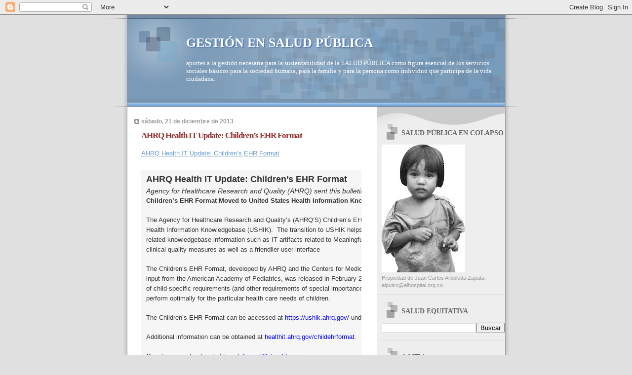

--- FILE ---
content_type: text/html; charset=UTF-8
request_url: https://saludequitativa.blogspot.com/b/stats?style=BLACK_TRANSPARENT&timeRange=ALL_TIME&token=APq4FmBPbVSXfWHtPbiX4LJ0n01YS1SIHld3kTn_Ms9N35ycOz4RKOn94IF7AqB1EnN44ymZa2cuATyvIKG6jMgCko3ascRhjw
body_size: -14
content:
{"total":16599471,"sparklineOptions":{"backgroundColor":{"fillOpacity":0.1,"fill":"#000000"},"series":[{"areaOpacity":0.3,"color":"#202020"}]},"sparklineData":[[0,19],[1,18],[2,17],[3,15],[4,10],[5,10],[6,17],[7,13],[8,27],[9,19],[10,32],[11,18],[12,17],[13,26],[14,15],[15,13],[16,12],[17,17],[18,20],[19,34],[20,77],[21,31],[22,31],[23,16],[24,33],[25,22],[26,42],[27,35],[28,100],[29,18]],"nextTickMs":9549}

--- FILE ---
content_type: text/html; charset=utf-8
request_url: https://www.google.com/recaptcha/api2/aframe
body_size: 269
content:
<!DOCTYPE HTML><html><head><meta http-equiv="content-type" content="text/html; charset=UTF-8"></head><body><script nonce="UmuDF4n4kKNGXXg6loRWmA">/** Anti-fraud and anti-abuse applications only. See google.com/recaptcha */ try{var clients={'sodar':'https://pagead2.googlesyndication.com/pagead/sodar?'};window.addEventListener("message",function(a){try{if(a.source===window.parent){var b=JSON.parse(a.data);var c=clients[b['id']];if(c){var d=document.createElement('img');d.src=c+b['params']+'&rc='+(localStorage.getItem("rc::a")?sessionStorage.getItem("rc::b"):"");window.document.body.appendChild(d);sessionStorage.setItem("rc::e",parseInt(sessionStorage.getItem("rc::e")||0)+1);localStorage.setItem("rc::h",'1768737984651');}}}catch(b){}});window.parent.postMessage("_grecaptcha_ready", "*");}catch(b){}</script></body></html>